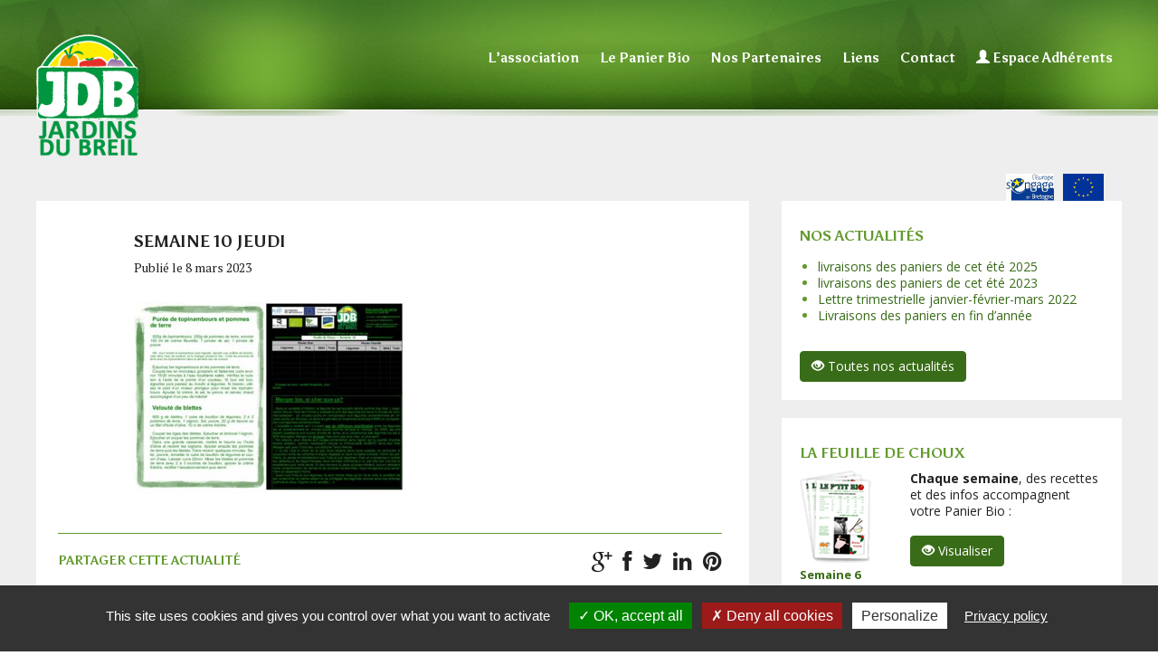

--- FILE ---
content_type: text/html; charset=UTF-8
request_url: https://www.jardinsdubreil.fr/magazine/2023-semaine-10-jeudi/semaine-10-jeudi-7/
body_size: 15016
content:
<!DOCTYPE HTML>
<html lang="fr-FR">
<head>
<title>  semaine 10 jeudi | Jardins du Breil</title>
<meta charset="UTF-8">
<meta name="viewport" content="width=device-width, initial-scale=1">
<link rel="shortcut icon" href="https://www.jardinsdubreil.fr/wp-content/uploads/2017/04/favicon128.png">
<link rel="apple-touch-icon" href="https://www.jardinsdubreil.fr/wp-content/uploads/2017/04/favicon57.png" type="image/png">
<link rel="apple-touch-icon" sizes="72x72" href="https://www.jardinsdubreil.fr/wp-content/uploads/2017/04/favicon72.png" type="image/png">
<link rel="apple-touch-icon" sizes="114x114" href="https://www.jardinsdubreil.fr/wp-content/uploads/2017/04/favicon114.png" type="image/png">
<link rel="apple-touch-icon" sizes="144x144" href="https://www.jardinsdubreil.fr/wp-content/uploads/2017/04/favicon114.png" type="image/png">
<!--[if lt IE 9]>
<script>
	document.createElement('header');
	document.createElement('nav');
	document.createElement('section');
	document.createElement('article');
	document.createElement('aside');
	document.createElement('footer');
	document.createElement('video');
	document.createElement('audio');
</script>
<![endif]-->
<meta name='robots' content='max-image-preview:large' />
<link rel='dns-prefetch' href='//js.stripe.com' />
<link rel='dns-prefetch' href='//fonts.googleapis.com' />
<link rel="alternate" type="application/rss+xml" title="Jardins du Breil &raquo; Flux" href="https://www.jardinsdubreil.fr/feed/" />
<link rel="alternate" type="application/rss+xml" title="Jardins du Breil &raquo; Flux des commentaires" href="https://www.jardinsdubreil.fr/comments/feed/" />
<link rel="alternate" type="application/rss+xml" title="Jardins du Breil &raquo; semaine 10 jeudi Flux des commentaires" href="https://www.jardinsdubreil.fr/magazine/2023-semaine-10-jeudi/semaine-10-jeudi-7/feed/" />
<link rel="alternate" title="oEmbed (JSON)" type="application/json+oembed" href="https://www.jardinsdubreil.fr/wp-json/oembed/1.0/embed?url=https%3A%2F%2Fwww.jardinsdubreil.fr%2Fmagazine%2F2023-semaine-10-jeudi%2Fsemaine-10-jeudi-7%2F" />
<link rel="alternate" title="oEmbed (XML)" type="text/xml+oembed" href="https://www.jardinsdubreil.fr/wp-json/oembed/1.0/embed?url=https%3A%2F%2Fwww.jardinsdubreil.fr%2Fmagazine%2F2023-semaine-10-jeudi%2Fsemaine-10-jeudi-7%2F&#038;format=xml" />
<style id='wp-img-auto-sizes-contain-inline-css' type='text/css'>
img:is([sizes=auto i],[sizes^="auto," i]){contain-intrinsic-size:3000px 1500px}
/*# sourceURL=wp-img-auto-sizes-contain-inline-css */
</style>
<link rel='stylesheet' id='events-css' href='https://www.jardinsdubreil.fr/wp-content/plugins/jdb_evenement/css/jdb_evenement.css?ver=6.9' type='text/css' media='all' />
<link rel='stylesheet' id='validate-engine-css-css' href='https://www.jardinsdubreil.fr/wp-content/plugins/wysija-newsletters/css/validationEngine.jquery.css?ver=2.13' type='text/css' media='all' />
<link rel='stylesheet' id='fbuilder_frontend_css-css' href='https://www.jardinsdubreil.fr/wp-content/plugins/frontend_builder/css/compress/frontend.css?ver=6.9' type='text/css' media='all' />
<link rel='stylesheet' id='bootstrap-css' href='https://www.jardinsdubreil.fr/wp-content/themes/MementoWP_child/bootstrap/css/bootstrap.min.css?ver=3.3.7' type='text/css' media='all' />
<style id='wp-emoji-styles-inline-css' type='text/css'>

	img.wp-smiley, img.emoji {
		display: inline !important;
		border: none !important;
		box-shadow: none !important;
		height: 1em !important;
		width: 1em !important;
		margin: 0 0.07em !important;
		vertical-align: -0.1em !important;
		background: none !important;
		padding: 0 !important;
	}
/*# sourceURL=wp-emoji-styles-inline-css */
</style>
<link rel='stylesheet' id='wp-block-library-css' href='https://www.jardinsdubreil.fr/wp-includes/css/dist/block-library/style.min.css?ver=6.9' type='text/css' media='all' />
<style id='global-styles-inline-css' type='text/css'>
:root{--wp--preset--aspect-ratio--square: 1;--wp--preset--aspect-ratio--4-3: 4/3;--wp--preset--aspect-ratio--3-4: 3/4;--wp--preset--aspect-ratio--3-2: 3/2;--wp--preset--aspect-ratio--2-3: 2/3;--wp--preset--aspect-ratio--16-9: 16/9;--wp--preset--aspect-ratio--9-16: 9/16;--wp--preset--color--black: #000000;--wp--preset--color--cyan-bluish-gray: #abb8c3;--wp--preset--color--white: #ffffff;--wp--preset--color--pale-pink: #f78da7;--wp--preset--color--vivid-red: #cf2e2e;--wp--preset--color--luminous-vivid-orange: #ff6900;--wp--preset--color--luminous-vivid-amber: #fcb900;--wp--preset--color--light-green-cyan: #7bdcb5;--wp--preset--color--vivid-green-cyan: #00d084;--wp--preset--color--pale-cyan-blue: #8ed1fc;--wp--preset--color--vivid-cyan-blue: #0693e3;--wp--preset--color--vivid-purple: #9b51e0;--wp--preset--gradient--vivid-cyan-blue-to-vivid-purple: linear-gradient(135deg,rgb(6,147,227) 0%,rgb(155,81,224) 100%);--wp--preset--gradient--light-green-cyan-to-vivid-green-cyan: linear-gradient(135deg,rgb(122,220,180) 0%,rgb(0,208,130) 100%);--wp--preset--gradient--luminous-vivid-amber-to-luminous-vivid-orange: linear-gradient(135deg,rgb(252,185,0) 0%,rgb(255,105,0) 100%);--wp--preset--gradient--luminous-vivid-orange-to-vivid-red: linear-gradient(135deg,rgb(255,105,0) 0%,rgb(207,46,46) 100%);--wp--preset--gradient--very-light-gray-to-cyan-bluish-gray: linear-gradient(135deg,rgb(238,238,238) 0%,rgb(169,184,195) 100%);--wp--preset--gradient--cool-to-warm-spectrum: linear-gradient(135deg,rgb(74,234,220) 0%,rgb(151,120,209) 20%,rgb(207,42,186) 40%,rgb(238,44,130) 60%,rgb(251,105,98) 80%,rgb(254,248,76) 100%);--wp--preset--gradient--blush-light-purple: linear-gradient(135deg,rgb(255,206,236) 0%,rgb(152,150,240) 100%);--wp--preset--gradient--blush-bordeaux: linear-gradient(135deg,rgb(254,205,165) 0%,rgb(254,45,45) 50%,rgb(107,0,62) 100%);--wp--preset--gradient--luminous-dusk: linear-gradient(135deg,rgb(255,203,112) 0%,rgb(199,81,192) 50%,rgb(65,88,208) 100%);--wp--preset--gradient--pale-ocean: linear-gradient(135deg,rgb(255,245,203) 0%,rgb(182,227,212) 50%,rgb(51,167,181) 100%);--wp--preset--gradient--electric-grass: linear-gradient(135deg,rgb(202,248,128) 0%,rgb(113,206,126) 100%);--wp--preset--gradient--midnight: linear-gradient(135deg,rgb(2,3,129) 0%,rgb(40,116,252) 100%);--wp--preset--font-size--small: 13px;--wp--preset--font-size--medium: 20px;--wp--preset--font-size--large: 36px;--wp--preset--font-size--x-large: 42px;--wp--preset--spacing--20: 0.44rem;--wp--preset--spacing--30: 0.67rem;--wp--preset--spacing--40: 1rem;--wp--preset--spacing--50: 1.5rem;--wp--preset--spacing--60: 2.25rem;--wp--preset--spacing--70: 3.38rem;--wp--preset--spacing--80: 5.06rem;--wp--preset--shadow--natural: 6px 6px 9px rgba(0, 0, 0, 0.2);--wp--preset--shadow--deep: 12px 12px 50px rgba(0, 0, 0, 0.4);--wp--preset--shadow--sharp: 6px 6px 0px rgba(0, 0, 0, 0.2);--wp--preset--shadow--outlined: 6px 6px 0px -3px rgb(255, 255, 255), 6px 6px rgb(0, 0, 0);--wp--preset--shadow--crisp: 6px 6px 0px rgb(0, 0, 0);}:where(.is-layout-flex){gap: 0.5em;}:where(.is-layout-grid){gap: 0.5em;}body .is-layout-flex{display: flex;}.is-layout-flex{flex-wrap: wrap;align-items: center;}.is-layout-flex > :is(*, div){margin: 0;}body .is-layout-grid{display: grid;}.is-layout-grid > :is(*, div){margin: 0;}:where(.wp-block-columns.is-layout-flex){gap: 2em;}:where(.wp-block-columns.is-layout-grid){gap: 2em;}:where(.wp-block-post-template.is-layout-flex){gap: 1.25em;}:where(.wp-block-post-template.is-layout-grid){gap: 1.25em;}.has-black-color{color: var(--wp--preset--color--black) !important;}.has-cyan-bluish-gray-color{color: var(--wp--preset--color--cyan-bluish-gray) !important;}.has-white-color{color: var(--wp--preset--color--white) !important;}.has-pale-pink-color{color: var(--wp--preset--color--pale-pink) !important;}.has-vivid-red-color{color: var(--wp--preset--color--vivid-red) !important;}.has-luminous-vivid-orange-color{color: var(--wp--preset--color--luminous-vivid-orange) !important;}.has-luminous-vivid-amber-color{color: var(--wp--preset--color--luminous-vivid-amber) !important;}.has-light-green-cyan-color{color: var(--wp--preset--color--light-green-cyan) !important;}.has-vivid-green-cyan-color{color: var(--wp--preset--color--vivid-green-cyan) !important;}.has-pale-cyan-blue-color{color: var(--wp--preset--color--pale-cyan-blue) !important;}.has-vivid-cyan-blue-color{color: var(--wp--preset--color--vivid-cyan-blue) !important;}.has-vivid-purple-color{color: var(--wp--preset--color--vivid-purple) !important;}.has-black-background-color{background-color: var(--wp--preset--color--black) !important;}.has-cyan-bluish-gray-background-color{background-color: var(--wp--preset--color--cyan-bluish-gray) !important;}.has-white-background-color{background-color: var(--wp--preset--color--white) !important;}.has-pale-pink-background-color{background-color: var(--wp--preset--color--pale-pink) !important;}.has-vivid-red-background-color{background-color: var(--wp--preset--color--vivid-red) !important;}.has-luminous-vivid-orange-background-color{background-color: var(--wp--preset--color--luminous-vivid-orange) !important;}.has-luminous-vivid-amber-background-color{background-color: var(--wp--preset--color--luminous-vivid-amber) !important;}.has-light-green-cyan-background-color{background-color: var(--wp--preset--color--light-green-cyan) !important;}.has-vivid-green-cyan-background-color{background-color: var(--wp--preset--color--vivid-green-cyan) !important;}.has-pale-cyan-blue-background-color{background-color: var(--wp--preset--color--pale-cyan-blue) !important;}.has-vivid-cyan-blue-background-color{background-color: var(--wp--preset--color--vivid-cyan-blue) !important;}.has-vivid-purple-background-color{background-color: var(--wp--preset--color--vivid-purple) !important;}.has-black-border-color{border-color: var(--wp--preset--color--black) !important;}.has-cyan-bluish-gray-border-color{border-color: var(--wp--preset--color--cyan-bluish-gray) !important;}.has-white-border-color{border-color: var(--wp--preset--color--white) !important;}.has-pale-pink-border-color{border-color: var(--wp--preset--color--pale-pink) !important;}.has-vivid-red-border-color{border-color: var(--wp--preset--color--vivid-red) !important;}.has-luminous-vivid-orange-border-color{border-color: var(--wp--preset--color--luminous-vivid-orange) !important;}.has-luminous-vivid-amber-border-color{border-color: var(--wp--preset--color--luminous-vivid-amber) !important;}.has-light-green-cyan-border-color{border-color: var(--wp--preset--color--light-green-cyan) !important;}.has-vivid-green-cyan-border-color{border-color: var(--wp--preset--color--vivid-green-cyan) !important;}.has-pale-cyan-blue-border-color{border-color: var(--wp--preset--color--pale-cyan-blue) !important;}.has-vivid-cyan-blue-border-color{border-color: var(--wp--preset--color--vivid-cyan-blue) !important;}.has-vivid-purple-border-color{border-color: var(--wp--preset--color--vivid-purple) !important;}.has-vivid-cyan-blue-to-vivid-purple-gradient-background{background: var(--wp--preset--gradient--vivid-cyan-blue-to-vivid-purple) !important;}.has-light-green-cyan-to-vivid-green-cyan-gradient-background{background: var(--wp--preset--gradient--light-green-cyan-to-vivid-green-cyan) !important;}.has-luminous-vivid-amber-to-luminous-vivid-orange-gradient-background{background: var(--wp--preset--gradient--luminous-vivid-amber-to-luminous-vivid-orange) !important;}.has-luminous-vivid-orange-to-vivid-red-gradient-background{background: var(--wp--preset--gradient--luminous-vivid-orange-to-vivid-red) !important;}.has-very-light-gray-to-cyan-bluish-gray-gradient-background{background: var(--wp--preset--gradient--very-light-gray-to-cyan-bluish-gray) !important;}.has-cool-to-warm-spectrum-gradient-background{background: var(--wp--preset--gradient--cool-to-warm-spectrum) !important;}.has-blush-light-purple-gradient-background{background: var(--wp--preset--gradient--blush-light-purple) !important;}.has-blush-bordeaux-gradient-background{background: var(--wp--preset--gradient--blush-bordeaux) !important;}.has-luminous-dusk-gradient-background{background: var(--wp--preset--gradient--luminous-dusk) !important;}.has-pale-ocean-gradient-background{background: var(--wp--preset--gradient--pale-ocean) !important;}.has-electric-grass-gradient-background{background: var(--wp--preset--gradient--electric-grass) !important;}.has-midnight-gradient-background{background: var(--wp--preset--gradient--midnight) !important;}.has-small-font-size{font-size: var(--wp--preset--font-size--small) !important;}.has-medium-font-size{font-size: var(--wp--preset--font-size--medium) !important;}.has-large-font-size{font-size: var(--wp--preset--font-size--large) !important;}.has-x-large-font-size{font-size: var(--wp--preset--font-size--x-large) !important;}
/*# sourceURL=global-styles-inline-css */
</style>

<style id='classic-theme-styles-inline-css' type='text/css'>
/*! This file is auto-generated */
.wp-block-button__link{color:#fff;background-color:#32373c;border-radius:9999px;box-shadow:none;text-decoration:none;padding:calc(.667em + 2px) calc(1.333em + 2px);font-size:1.125em}.wp-block-file__button{background:#32373c;color:#fff;text-decoration:none}
/*# sourceURL=/wp-includes/css/classic-themes.min.css */
</style>
<link rel='stylesheet' id='flexslider-css' href='https://www.jardinsdubreil.fr/wp-content/plugins/bennyweb_slider/css/flexslider.css?ver=1.0.0' type='text/css' media='all' />
<link rel='stylesheet' id='bennyweb_slider-css' href='https://www.jardinsdubreil.fr/wp-content/plugins/bennyweb_slider/css/bennyweb_slider.css?ver=6.9' type='text/css' media='all' />
<link rel='stylesheet' id='contact-form-7-css' href='https://www.jardinsdubreil.fr/wp-content/plugins/contact-form-7/includes/css/styles.css?ver=6.1.4' type='text/css' media='all' />
<link rel='stylesheet' id='events-manager-css' href='https://www.jardinsdubreil.fr/wp-content/plugins/events-manager/includes/css/events-manager.min.css?ver=7.2.3.1' type='text/css' media='all' />
<style id='events-manager-inline-css' type='text/css'>
body .em { --font-family : inherit; --font-weight : inherit; --font-size : 1em; --line-height : inherit; }
/*# sourceURL=events-manager-inline-css */
</style>
<link rel='stylesheet' id='wpecpp-css' href='https://www.jardinsdubreil.fr/wp-content/plugins/wp-ecommerce-paypal/assets/css/wpecpp.css?ver=2.0.4' type='text/css' media='all' />
<link rel='stylesheet' id='mmnt-style-css' href='https://www.jardinsdubreil.fr/wp-content/themes/MementoWP_child/style.css?ver=6.9' type='text/css' media='all' />
<link rel='stylesheet' id='mmnt-br0font-css' href='https://www.jardinsdubreil.fr/wp-content/themes/MementoWP/fonts/br0font/br0font.css?ver=6.9' type='text/css' media='all' />
<link rel='stylesheet' id='mmnt-mmnt-css' href='https://www.jardinsdubreil.fr/wp-content/themes/MementoWP/fonts/darkone/darkone.css?ver=6.9' type='text/css' media='all' />
<link rel='stylesheet' id='mmnt-swipe-css' href='https://www.jardinsdubreil.fr/wp-content/themes/MementoWP/js/swipebox/source/swipebox.css?ver=6.9' type='text/css' media='all' />
<link rel='stylesheet' id='mmnt-font-1-css' href='https://fonts.googleapis.com/css?family=Open+Sans%3A100%2C200%2C300%2C300italic%2C400%2C400italic%2C500%2C500italic%2C600%2C700%2C700italic%2C800&#038;subset=all&#038;ver=6.9' type='text/css' media='all' />
<link rel='stylesheet' id='mmnt-font-2-css' href='https://fonts.googleapis.com/css?family=Asul%3A100%2C200%2C300%2C300italic%2C400%2C400italic%2C500%2C500italic%2C600%2C700%2C700italic%2C800&#038;subset=all&#038;ver=6.9' type='text/css' media='all' />
<link rel='stylesheet' id='mmnt-font-3-css' href='https://fonts.googleapis.com/css?family=PT+Serif%3A100%2C200%2C300%2C300italic%2C400%2C400italic%2C500%2C500italic%2C600%2C700%2C700italic%2C800&#038;subset=all&#038;ver=6.9' type='text/css' media='all' />
<link rel='stylesheet' id='socialbro-css' href='https://www.jardinsdubreil.fr/wp-content/themes/MementoWP/widgets/socialbro/socialbro.css?ver=6.9' type='text/css' media='all' />
<script type="text/javascript" src="https://www.jardinsdubreil.fr/wp-includes/js/jquery/jquery.min.js?ver=3.7.1" id="jquery-core-js"></script>
<script type="text/javascript" src="https://www.jardinsdubreil.fr/wp-includes/js/jquery/jquery-migrate.min.js?ver=3.4.1" id="jquery-migrate-js"></script>
<script type="text/javascript" src="https://www.jardinsdubreil.fr/wp-includes/js/jquery/ui/core.min.js?ver=1.13.3" id="jquery-ui-core-js"></script>
<script type="text/javascript" src="https://www.jardinsdubreil.fr/wp-includes/js/jquery/ui/mouse.min.js?ver=1.13.3" id="jquery-ui-mouse-js"></script>
<script type="text/javascript" src="https://www.jardinsdubreil.fr/wp-includes/js/jquery/ui/sortable.min.js?ver=1.13.3" id="jquery-ui-sortable-js"></script>
<script type="text/javascript" src="https://www.jardinsdubreil.fr/wp-includes/js/jquery/ui/draggable.min.js?ver=1.13.3" id="jquery-ui-draggable-js"></script>
<script type="text/javascript" src="https://www.jardinsdubreil.fr/wp-includes/js/jquery/ui/datepicker.min.js?ver=1.13.3" id="jquery-ui-datepicker-js"></script>
<script type="text/javascript" id="jquery-ui-datepicker-js-after">
/* <![CDATA[ */
jQuery(function(jQuery){jQuery.datepicker.setDefaults({"closeText":"Fermer","currentText":"Aujourd\u2019hui","monthNames":["janvier","f\u00e9vrier","mars","avril","mai","juin","juillet","ao\u00fbt","septembre","octobre","novembre","d\u00e9cembre"],"monthNamesShort":["Jan","F\u00e9v","Mar","Avr","Mai","Juin","Juil","Ao\u00fbt","Sep","Oct","Nov","D\u00e9c"],"nextText":"Suivant","prevText":"Pr\u00e9c\u00e9dent","dayNames":["dimanche","lundi","mardi","mercredi","jeudi","vendredi","samedi"],"dayNamesShort":["dim","lun","mar","mer","jeu","ven","sam"],"dayNamesMin":["D","L","M","M","J","V","S"],"dateFormat":"d MM yy","firstDay":1,"isRTL":false});});
//# sourceURL=jquery-ui-datepicker-js-after
/* ]]> */
</script>
<script type="text/javascript" src="https://www.jardinsdubreil.fr/wp-content/plugins/bennyweb_slider/js/jquery.easing.js?ver=1.0.0" id="jquery.easing-js"></script>
<script type="text/javascript" src="https://www.jardinsdubreil.fr/wp-content/plugins/bennyweb_slider/js/jquery.flexslider.js?ver=1.0.0" id="jquery.flexslider-js"></script>
<script type="text/javascript" src="https://www.jardinsdubreil.fr/wp-content/plugins/bennyweb_slider/js/jquery.mousewheel.js?ver=1.0.0" id="jquery.mousewheel-js"></script>
<script type="text/javascript" src="https://www.jardinsdubreil.fr/wp-content/plugins/bennyweb_slider/js/modernizr.js?ver=1.0.0" id="modernizr-js"></script>
<script type="text/javascript" src="https://www.jardinsdubreil.fr/wp-content/plugins/bennyweb_slider/js/bennyweb_slider.js?ver=20260203020302" id="bennyweb_slider-js"></script>
<script type="text/javascript" src="https://www.jardinsdubreil.fr/wp-includes/js/jquery/ui/resizable.min.js?ver=1.13.3" id="jquery-ui-resizable-js"></script>
<script type="text/javascript" src="https://www.jardinsdubreil.fr/wp-includes/js/jquery/ui/controlgroup.min.js?ver=1.13.3" id="jquery-ui-controlgroup-js"></script>
<script type="text/javascript" src="https://www.jardinsdubreil.fr/wp-includes/js/jquery/ui/checkboxradio.min.js?ver=1.13.3" id="jquery-ui-checkboxradio-js"></script>
<script type="text/javascript" src="https://www.jardinsdubreil.fr/wp-includes/js/jquery/ui/button.min.js?ver=1.13.3" id="jquery-ui-button-js"></script>
<script type="text/javascript" src="https://www.jardinsdubreil.fr/wp-includes/js/jquery/ui/dialog.min.js?ver=1.13.3" id="jquery-ui-dialog-js"></script>
<script type="text/javascript" id="events-manager-js-extra">
/* <![CDATA[ */
var EM = {"ajaxurl":"https://www.jardinsdubreil.fr/wp-admin/admin-ajax.php","locationajaxurl":"https://www.jardinsdubreil.fr/wp-admin/admin-ajax.php?action=locations_search","firstDay":"1","locale":"fr","dateFormat":"yy-mm-dd","ui_css":"https://www.jardinsdubreil.fr/wp-content/plugins/events-manager/includes/css/jquery-ui/build.min.css","show24hours":"1","is_ssl":"1","autocomplete_limit":"10","calendar":{"breakpoints":{"small":560,"medium":908,"large":false},"month_format":"M Y"},"phone":"","datepicker":{"format":"d/m/Y","locale":"fr"},"search":{"breakpoints":{"small":650,"medium":850,"full":false}},"url":"https://www.jardinsdubreil.fr/wp-content/plugins/events-manager","assets":{"input.em-uploader":{"js":{"em-uploader":{"url":"https://www.jardinsdubreil.fr/wp-content/plugins/events-manager/includes/js/em-uploader.js?v=7.2.3.1","event":"em_uploader_ready"}}},".em-event-editor":{"js":{"event-editor":{"url":"https://www.jardinsdubreil.fr/wp-content/plugins/events-manager/includes/js/events-manager-event-editor.js?v=7.2.3.1","event":"em_event_editor_ready"}},"css":{"event-editor":"https://www.jardinsdubreil.fr/wp-content/plugins/events-manager/includes/css/events-manager-event-editor.min.css?v=7.2.3.1"}},".em-recurrence-sets, .em-timezone":{"js":{"luxon":{"url":"luxon/luxon.js?v=7.2.3.1","event":"em_luxon_ready"}}},".em-booking-form, #em-booking-form, .em-booking-recurring, .em-event-booking-form":{"js":{"em-bookings":{"url":"https://www.jardinsdubreil.fr/wp-content/plugins/events-manager/includes/js/bookingsform.js?v=7.2.3.1","event":"em_booking_form_js_loaded"}}},"#em-opt-archetypes":{"js":{"archetypes":"https://www.jardinsdubreil.fr/wp-content/plugins/events-manager/includes/js/admin-archetype-editor.js?v=7.2.3.1","archetypes_ms":"https://www.jardinsdubreil.fr/wp-content/plugins/events-manager/includes/js/admin-archetypes.js?v=7.2.3.1","qs":"qs/qs.js?v=7.2.3.1"}}},"cached":"","bookingInProgress":"Veuillez patienter pendant que la r\u00e9servation est soumise.","tickets_save":"Enregistrer le billet","bookingajaxurl":"https://www.jardinsdubreil.fr/wp-admin/admin-ajax.php","bookings_export_save":"Exporter les r\u00e9servations","bookings_settings_save":"Enregistrer","booking_delete":"Confirmez-vous vouloir le supprimer\u00a0?","booking_offset":"30","bookings":{"submit_button":{"text":{"default":"Envoyer votre demande de r ","free":"Envoyer votre demande de r ","payment":"Envoyer votre demande de r ","processing":"Processing ..."}},"update_listener":""},"bb_full":"Complet","bb_book":"R ","bb_booking":"R ","bb_booked":"R ","bb_error":"R ","bb_cancel":"Annuler","bb_canceling":"Annulation...","bb_cancelled":"Annul ","bb_cancel_error":"Annulation erreur. R ","txt_search":"Recherche","txt_searching":"Recherche en cours\u2026","txt_loading":"Chargement en cours\u2026"};
//# sourceURL=events-manager-js-extra
/* ]]> */
</script>
<script type="text/javascript" src="https://www.jardinsdubreil.fr/wp-content/plugins/events-manager/includes/js/events-manager.js?ver=7.2.3.1" id="events-manager-js"></script>
<script type="text/javascript" src="https://www.jardinsdubreil.fr/wp-content/plugins/events-manager/includes/external/flatpickr/l10n/fr.js?ver=7.2.3.1" id="em-flatpickr-localization-js"></script>
<link rel="https://api.w.org/" href="https://www.jardinsdubreil.fr/wp-json/" /><link rel="alternate" title="JSON" type="application/json" href="https://www.jardinsdubreil.fr/wp-json/wp/v2/media/182187" /><link rel="EditURI" type="application/rsd+xml" title="RSD" href="https://www.jardinsdubreil.fr/xmlrpc.php?rsd" />
<meta name="generator" content="WordPress 6.9" />
<link rel="canonical" href="https://www.jardinsdubreil.fr/magazine/2023-semaine-10-jeudi/semaine-10-jeudi-7/" />
<link rel='shortlink' href='https://www.jardinsdubreil.fr/?p=182187' />
        <script src="https://www.jardinsdubreil.fr/wp-content/plugins/bennyweb_cookie/js/tarteaucitron.js-master/tarteaucitron.js"></script>
		<link rel="stylesheet" href="https://www.jardinsdubreil.fr/wp-content/plugins/bennyweb_cookie/css/bennyweb_cookie.css">
        <script type="text/javascript">
       
       // tarteaucitron
        tarteaucitron.init({
          "privacyUrl": "https://www.jardinsdubreil.fr/politique-de-cookies/",

          "hashtag": "#tarteaucitron", /* Open the panel with this hashtag */
          "cookieName": "tarteaucitron", /* Cookie name */

          "orientation": "bottom", /* Banner position (top - bottom) */

          "showAlertSmall": false, /* Show the small banner on bottom right */
          "cookieslist": false, /* Show the cookie list */

          "closePopup": false, /* Show a close X on the banner */

          "showIcon": false, /* Show cookie icon to manage cookies */
          "iconPosition": "BottomRight", /* BottomRight, BottomLeft, TopRight and TopLeft */

          "adblocker": false, /* Show a Warning if an adblocker is detected */

          "DenyAllCta" : true, /* Show the deny all button */
          "AcceptAllCta" : true, /* Show the accept all button when highPrivacy on */
          "highPrivacy": true, /* HIGHLY RECOMMANDED Disable auto consent */

          "handleBrowserDNTRequest": false, /* If Do Not Track == 1, disallow all */

          "removeCredit": true, /* Remove credit link */
          "moreInfoLink": true, /* Show more info link */

          "useExternalCss": false, /* If false, the tarteaucitron.css file will be loaded */
          "useExternalJs": false, /* If false, the tarteaucitron.js file will be loaded */

          //"cookieDomain": ".my-multisite-domaine.fr", /* Shared cookie for multisite */

          "readmoreLink": "Politique de cookies", /* Change the default readmore link */

          "mandatory": true, /* Show a message about mandatory cookies */
        });

        
        
                // analytics
        tarteaucitron.user.analyticsUa = 'UA-158768406-1';
        tarteaucitron.user.analyticsMore = function () { };
        (tarteaucitron.job = tarteaucitron.job || []).push('analytics');
        		
				
				// facebook
        (tarteaucitron.job = tarteaucitron.job || []).push('facebooklikebox');
				
				
        				
		
        </script>
        
<style>	
</style>
<style>
#fbuilder_content_wrapper .fbuilder_row > div:last-child, .anivia_row > div:last-child,  #fbuilder_wrapper.fbuilder_wrapper_one-fourth-right-sidebar, #fbuilder_wrapper.fbuilder_wrapper_one-fourth-left-sidebar, #fbuilder_wrapper.fbuilder_wrapper_one-third-right-sidebar, #fbuilder_wrapper.fbuilder_wrapper_one-third-left-sidebar {
	margin: 0px -18px;
}

.fbuilder_column.fbuilder_column-1-1, .fbuilder_column.fbuilder_column-1-2, .fbuilder_column.fbuilder_column-1-3, .fbuilder_column.fbuilder_column-2-3, .fbuilder_sidebar.fbuilder_one-fourth-right-sidebar, .fbuilder_sidebar.fbuilder_one-fourth-left-sidebar, .fbuilder_sidebar.fbuilder_one-third-right-sidebar, .fbuilder_sidebar.fbuilder_one-third-left-sidebar, .fbuilder_column.fbuilder_column-1-4, .fbuilder_column.fbuilder_column-3-4, .fbuilder_column.fbuilder_column-1-5, .fbuilder_column.fbuilder_column-2-5, .fbuilder_column.fbuilder_column-3-5, .fbuilder_column.fbuilder_column-4-5, .fbuilder_wrapper_one-fourth-left-sidebar #fbuilder_content_wrapper, .fbuilder_wrapper_one-third-left-sidebar #fbuilder_content_wrapper, .fbuilder_wrapper_one-fourth-right-sidebar #fbuilder_content_wrapper, .fbuilder_wrapper_one-third-right-sidebar #fbuilder_content_wrapper{
	border-right:18px solid transparent;
	border-left:18px solid transparent;
}



@media screen and (max-width: 1200px) {

	#fbuilder_content_wrapper .fbuilder_row > div:last-child, .anivia_row > div:last-child,  #fbuilder_wrapper.fbuilder_wrapper_one-fourth-right-sidebar, #fbuilder_wrapper.fbuilder_wrapper_one-fourth-left-sidebar, #fbuilder_wrapper.fbuilder_wrapper_one-third-right-sidebar, #fbuilder_wrapper.fbuilder_wrapper_one-third-left-sidebar {
		margin: 0px -9px;
	}
	.fbuilder_column.fbuilder_column-1-1, .fbuilder_column.fbuilder_column-1-2, .fbuilder_column.fbuilder_column-1-3, .fbuilder_column.fbuilder_column-2-3, .fbuilder_sidebar.fbuilder_one-fourth-right-sidebar, .fbuilder_sidebar.fbuilder_one-fourth-left-sidebar, .fbuilder_sidebar.fbuilder_one-third-right-sidebar, .fbuilder_sidebar.fbuilder_one-third-left-sidebar, .fbuilder_column.fbuilder_column-1-4, .fbuilder_column.fbuilder_column-3-4, .fbuilder_column.fbuilder_column-1-5, .fbuilder_column.fbuilder_column-2-5, .fbuilder_column.fbuilder_column-3-5, .fbuilder_column.fbuilder_column-4-5, .fbuilder_wrapper_one-fourth-left-sidebar #fbuilder_content_wrapper, .fbuilder_wrapper_one-third-left-sidebar #fbuilder_content_wrapper, .fbuilder_wrapper_one-fourth-right-sidebar #fbuilder_content_wrapper, .fbuilder_wrapper_one-third-right-sidebar #fbuilder_content_wrapper{
		border-right:9px solid transparent;
		border-left:9px solid transparent;
	}
}
@media screen and (max-width: 768px) {
	#fbuilder_content_wrapper .fbuilder_row > div:last-child, .anivia_row > div:last-child,  #fbuilder_wrapper.fbuilder_wrapper_one-fourth-right-sidebar, #fbuilder_wrapper.fbuilder_wrapper_one-fourth-left-sidebar, #fbuilder_wrapper.fbuilder_wrapper_one-third-right-sidebar, #fbuilder_wrapper.fbuilder_wrapper_one-third-left-sidebar {
		margin: 0px -6px;
	}

	.fbuilder_column.fbuilder_column-1-1, .fbuilder_column.fbuilder_column-1-2, .fbuilder_column.fbuilder_column-1-3, .fbuilder_column.fbuilder_column-2-3, .fbuilder_sidebar.fbuilder_one-fourth-right-sidebar, .fbuilder_sidebar.fbuilder_one-fourth-left-sidebar, .fbuilder_sidebar.fbuilder_one-third-right-sidebar, .fbuilder_sidebar.fbuilder_one-third-left-sidebar, .fbuilder_column.fbuilder_column-1-4, .fbuilder_column.fbuilder_column-3-4, .fbuilder_column.fbuilder_column-1-5, .fbuilder_column.fbuilder_column-2-5, .fbuilder_column.fbuilder_column-3-5, .fbuilder_column.fbuilder_column-4-5, .fbuilder_wrapper_one-fourth-left-sidebar #fbuilder_content_wrapper, .fbuilder_wrapper_one-third-left-sidebar #fbuilder_content_wrapper, .fbuilder_wrapper_one-fourth-right-sidebar #fbuilder_content_wrapper, .fbuilder_wrapper_one-third-right-sidebar #fbuilder_content_wrapper{
		border-right:6px solid transparent;
		border-left:6px solid transparent;
	}
}
@media screen and (max-width: 640px) {
	.fbuilder_column.fbuilder_column-1-1, .fbuilder_column.fbuilder_column-1-2, .fbuilder_column.fbuilder_column-1-3, .fbuilder_column.fbuilder_column-2-3, .fbuilder_sidebar.fbuilder_one-fourth-right-sidebar, .fbuilder_sidebar.fbuilder_one-fourth-left-sidebar, .fbuilder_sidebar.fbuilder_one-third-right-sidebar, .fbuilder_sidebar.fbuilder_one-third-left-sidebar, .fbuilder_column.fbuilder_column-1-4, .fbuilder_column.fbuilder_column-3-4, .fbuilder_column.fbuilder_column-1-5, .fbuilder_column.fbuilder_column-2-5, .fbuilder_column.fbuilder_column-3-5, .fbuilder_column.fbuilder_column-4-5, .fbuilder_wrapper_one-fourth-left-sidebar #fbuilder_content_wrapper, .fbuilder_wrapper_one-third-left-sidebar #fbuilder_content_wrapper, .fbuilder_wrapper_one-fourth-right-sidebar #fbuilder_content_wrapper, .fbuilder_wrapper_one-third-right-sidebar #fbuilder_content_wrapper{
		width:100%;
		border-width:0;
	}
	.frb_pricing_column_label {
		display:none;
	}
	.frb_pricing_container_1col table {
		width:100% !important;
	}
	.frb_pricing_container_2col table{
		width:200% !important;
	}
	.frb_pricing_container_3col table{
		width:300% !important;
	}
	.frb_pricing_container_4col table{
		width:400% !important;
	}
	.frb_pricing_container_5col table{
		width:500% !important;
	}
	.frb_pricing_table td {
		border-right:0 !important;
	}
	#fbuilder_content_wrapper .fbuilder_row > div:last-child, .anivia_row > div:last-child,  .fbuilder_wrapper_one-third-left-sidebar .fbuilder_row, .fbuilder_wrapper_one-third-right-sidebar .fbuilder_row, .fbuilder_wrapper_one-fourth-left-sidebar .fbuilder_row, .fbuilder_wrapper_one-fourth-right-sidebar .fbuilder_row, .fbuilder_row_controls  {
		margin: 0px;
	}
	.frb_pricing_controls,
	.frb_pricing_section_responsive,
	.frb_pricing_label_responsive {
		display:block;
	}


}



</style>
<style type='text/css'>
.mmnt_container, body.mmnt_boxed #mmnt_wrapper, .social_header, .header_wrapper nav li.menu-item.has_sidebar ul.navmenu_fullwidth li.sidebar_holder, .mmnt_maxwidth, .header_wrapper .menu_wrapper, .mmnt_top {max-width:1200px;width:100%;}</style>
<style id='mmnt_styles' type='text/css'>

	body {color:#222222;}
	.active.mmnt_div_main_bg {background:#396c18 !important;}body.div-nobgvideo #mmnt_wrapper{background:#ffffff;}.mmnt_div_main_bg{background:#396c18}.blog_content h3 a:hover,.menu_wrapper a:hover,.menu_wrapper>ul>li>a:hover,a,a:hover,.mmnt_empty_cart a{color:#396c18}.mmnt_div_breadcrumbs{background:#ffffff}.hover_transparent.not-transparent h4,.menu_wrapper>ul>li>a,.tabs-nav .text_color_default,.mmnt_border{border-color:#396c18!important}#mmnt_sticky,.mmnt_background{background:#ffffff}.mmnt_background_dark{background:#222222}.mmnt_dark_border,.header_holder{border-color:#222222!important}.mmnt_div_responsive #mmnt_div_header_menu,.mmnt_div_responsive #mmnt_div_header_menu>ul>li,.mmnt_pale_border,.posts_meta>div,.single .singlepost-navigation div a{border-color:#888888!important}.mmnt_div_responsive_icons a{border-color:#396c18;color:#396c18}.mmnt_div_responsive_icons a:hover{border-color:#396c18;color:#396c18}.background-color-main{background:#222222}.mmnt_div_clac{background:#ffffff;background:rgba(255,255,255,.87)}.mmnt_div_ctext,.text{color:#444444}.mmnt_div_dtext,h1,h2,h3,h4,h5,h6{color:#222222}h1 a:hover,h2 a:hover,h3 a:hover,h4 a:hover,h5 a:hover,h6 a:hover{color:#396c18}.inline-arrow-left.not-active a,.inline-arrow-right.not-active a{color:#888888 !important;}.a-inherit li>a:hover{color:#396c18}.progers-bars-wrapper .progress-full{background:#888888;color:#ffffff}.progers-bars-wrapper .progress-done{background:#396c18}.progers-bars-wrapper span.tag-place{background-color:#222222}.progers-bars-wrapper .progress-tag span.tag-place:after{border-top-color:#222222}.mmnt_search,.element-language-bar ul{color:#222222;background:#ffffff;border-color:#888888}.mmnt_search form button{background:#396c18;color:#ffffff}.mmnt_search:after{border-bottom-color:#ffffff}.element-woo-cart.hovered a.cart-contents:after{border-top-color:#ffffff}nav.social_bar{background:#ffffff}.mmnt_slider_content .mmnt_slider_meta{background:#ffffff}.tweets-list li,.widget-mmnt-cat li{border-color:#888888!important}.mmnt_hover_over .portslider_meta a,.mmnt_hover_over .portslider_meta{color:#ffffff;}.mmnt_hover_over .portslider_meta a:hover {color:#396c18;}
	.mmnt_theme_color {
		color:#396c18 !important;
	}
	.mmnt_tc_border {
		border-color:#396c18 !important;
	}
	.mmnt_tc_border > select {
		color:#222222;
	}
	.widget select {
		border-color:#222222;
		background-color:#ffffff;
	}
	.mmnt_footer_container {
		background-color:#222222;
	}
	.mmnt_icon {
		color:#ffffff;
		background-color:#222222;
	}
	.mmnt_blog .post.fbuilder_column {
		border-color:#888888;
	}
	.widget_archive li,.widget_categories li,.widget_meta li,.widget_nav_menu li,.widget_pages li,.widget_recent_comments li,.widget_recent_entries li {
		border-color:#ffffff;
		border-color:rgba(17,17,17,0.33);
	}
	.single-tags-list a, .tagcloud a, .widget_categories li a, .widget_product_categories li a, .widget a {
		border-color:#222222 !important;
		color:#222222;
	}
	.single-tags-list a:hover, .tagcloud a:hover, .widget_categories li a:hover, .widget_product_categories li a:hover {
		background-color:#222222;
		color:#ffffff;
	}
	.mmnt_post_author {
		border-color:#888888;
	}
	input,select,textarea,button{color:#222222;border-color:#222222 !important;}
	input:focus,textarea:focus,button:focus{color:#222222!important;border-color:#396c18 !important;}
	textarea {color:#888888;color:rgba(136,136,136,0.5)}
	::-webkit-input-placeholder{color:#888888!important}
	:-moz-placeholder{color:#888888!important}
	::-moz-placeholder{color:#888888!important}
	:-ms-input-placeholder{color:#888888!important}

	#respond input#submit,input[type=submit]{border-color:#222222; color:#222222;background-color:transparent;}
	#respond input#submit:hover{background-color:#396c18!important;color:#fff!important;}

	.mmnt_comment_bubble {
		background-color:#eeeeee;
	}
	.mmnt_comment_bubble:before {
		border-right-color:#eeeeee;
	}
	#comments, #comments h6.comments_title  {
		border-color:#888888;
	}
	.contact_form.comment_form .input_wrapper_select>div{border-color:#222222}
	h1 span, h2 span, h3 span, h4 span, h5 span, h6 span {
		color:#396c18;
	}

	.mmnt_nav_element a:hover, button.mmnt_submit_button:hover {
		color:#396c18;
	}
	.mmnt_search input::-webkit-input-placeholder{color:#222222!important}.mmnt_search input:-moz-placeholder{color:#222222!important}.mmnt_search input::-moz-placeholder{color:#222222!important}.mmnt_search input:-ms-input-placeholder{color:#222222!important}

	.mmnt_hover_color:hover,.team_member_module .hover_element .socials li a:hover {
		background-color:#396c18 !important;
	}
.mmnt_image_hover a.mmnt_image_hover_button:hover, a.kklike-box:hover{background-color:#396c18;}
	.inline-block.not-active {
		color:#888888 !important;
	}

	.mmnt_footer_container {color:#ffffff;}
	.header_wrapper, .header_wrapper.sticky-header{background:#222222;}
	.header_wrapper .menu_wrapper {color:#ffffff;}
	#mmnt_div_header_menu, .mmnt_footer_bottom {border-color:rgba(255,255,255,0.33);}
	.mmnt_area .mmnt_adesc {
		color:#888888;
	}
	.mmnt_div_top_nav_cat li a {
		border-color:#222222 !important;
	}
	.mmnt_div_top_nav_cat li.mmnt_div_ajax_port_selected a {
		background-color:#222222;
		color:#ffffff;
	}
	.mmnt_div_top_nav_cat li a:hover {
		background-color:#396c18 !important;
		border-color:#396c18 !important;
	}
	a.mmnt_prtvm:hover {
		background-color:#396c18 !important;
	}
	body.archive #mmnt_wrapper, body.single #mmnt_wrapper, body.search #mmnt_wrapper , body.blog #mmnt_wrapper {
		background-color:#eeeeee;
	}
	body.archive .post.fbuilder_column, body.single #mmnt_wrapper .mmnt_post, body.single .mmnt_div_featarea.mmnt_div_feat_quote, body.search .post.fbuilder_column, body.blog .post.fbuilder_column {
		background-color:#ffffff;
	}
	.mmnt_hover_over, .mmnt_image_hover {
		background-color:#222222;
	}
	li.product:hover .div_flip_wrapper_z {
		background-color:#222222;
	}
	.mmnt_pagination_wrapper li a {
		border-color:#222222;
		color:#222222;
	}
	.mmnt_pagination_wrapper li a:hover, .comment_form input[type="submit"]:hover, #respond input[type="submit"]:hover {
		background-color:#396c18;
	}
	.mmnt_pagination_wrapper li.mmnt_opaque {
		border-color:#888888;
	}
	a.mmnt_cartcont span.mmnt_cartico {
		background-color:#ffffff;
		color:#222222;
	}
	a.mmnt_cartcont:hover span.mmnt_cartico {
		background-color:#396c18;
	}

	.element-network-icons > a:hover {
		background-color:#396c18;
	}
	.mmnt_shopping_cart, .menu_wrapper ul.sub-menu {
		border-top-color:#396c18 !important;
	}
	.menu_wrapper ul.sub-menu, .mmnt_shopping_cart {background-color:#ffffff;background-color:rgba(255,255,255,0.9);color:#222222;}
	.page-template-template-onepage-php.mmnt_div_responsive .header_wrapper {
		background-color:#222222 !important;
	}

	@keyframes mmntcone{0%{background-color:#396c18}16.67%{}100%{}}
	@-webkit-keyframes mmntcone{0%{background-color:#396c18}16.67%{}100%{}}
	@keyframes mmntctwo{0%{}33.33%{}50% {background-color:#396c18}66.67%{}100%{}}
	@-webkit-keyframes mmntctwo{0%{}33.33%{}50% {background-color:#396c18}66.67%{}100%{}}
	@keyframes mmntcthree{0%{}83.33%{}100%{background-color:#396c18}}
	@-webkit-keyframes mmntcthree{0%{}83.33% {}100%{background-color:#396c18}}
	
	.mmnt_div_featarea.mmnt_div_feat_video, .mmnt_div_featarea.mmnt_div_feat_gallery {
		padding-bottom:62.5%;
	}</style>
<style id='mmnt_font_styles' type='text/css'>

	body,li.sidebar_holder{font-family:"Open Sans",serif;}
	#mmnt_div_header_menu,#form-wrap >p:first-child,#sendpress_signup #thanks,.bbp-footer,.bbp-forum-title,.bbp-header,.bbp-pagination-count,.bbp-topic-permalink,.mmnt_header_font,.footer_header .footer_counter,.menu-trigger-icon,.news_feed_tabs .tabsnav a,.shop_table.cart thead,.widget>ul>li,.woocommerce .summary .price,.woocommerce-tabs ul.tabs>li>a,.yop-poll-question,aside .product_list_widget a,aside.widget_display_stats,h1,h2,h3,h4,h5,h6,span.product_hover_text, .frb_scrl_count_digit_wrap, .frb_percentage_chart, p.logged-in-as, p.comment-notes, .widget.widget_recent_comments li a, a.mmnt_prtvm {font-family:"Asul",serif !important}
	.mmnt_area .mmnt_adesc, .mmnt_sfont, .woocommerce-ordering select, .woocommerce .price .amount, .widget.widget_recent_comments li, .tweets-list .mmnt_twdate, #respond p.logged-in-as, .widget span.amount, .widget_recent_comments li a.url {font-family:"PT Serif", serif !important;}
	</style>
		<style type="text/css" id="wp-custom-css">
			/*
.modal{
	position: absolute;
}
*/
.mmnt_footer_container{
	overflow-x: hidden;
}

.home-adherents p{
	margin-bottom: 0;
}		</style>
		    <meta http-equiv="Content-Security-Policy" content="upgrade-insecure-requests"> 
</head>
<body class="attachment wp-singular attachment-template-default single single-attachment postid-182187 attachmentid-182187 attachment-pdf wp-theme-MementoWP wp-child-theme-MementoWP_child mmnt-layout mmnt_wide mmnt_light div-nobgvideo" >
<div id="mmnt_wrapper">

	
	<div class="header_wrapper layout-small-right mmnt_div_logo_biggest">
		<div class="header_holder">
							<a href="https://www.jardinsdubreil.fr" class="logo">
				<img class="block mmnt_div_mainlogoimg" src="/wp-content/uploads/2017/04/favicon114.png" alt="Jardins du Breil" />
				</a>
						<div class="mmnt_div_responsive_icons">
				<a id="mmnt_div_rtrigger" href="#"><i class="br0 br0-bar"></i></a>
			</div>
		</div>
		<nav id="mmnt_div_header_menu" class="menu_wrapper relative a-inherit">
							<a href="https://www.jardinsdubreil.fr" class="logo_sticky" title="Rennes Beauregard (35)">
				<img class="block mmnt_div_mainlogoimg" src="https://www.jardinsdubreil.fr/wp-content/uploads/2017/04/logo.png"  alt="Jardins du Breil" />
				</a>
							<a href="https://www.jardinsdubreil.fr" class="logo_sticky">
				<img class="block mmnt_div_sticky_logoimg" src="https://www.jardinsdubreil.fr/wp-content/uploads/2017/04/favicon114.png" alt="Jardins du Breil" />
				</a>
						<ul id="mmnt_menu" class="mmnt_menu"><li id="menu-item-137" class="menu-item menu-item-type-post_type menu-item-object-page menu-item-has-children menu-item-137"><a href="https://www.jardinsdubreil.fr/lassociation/">L&rsquo;association</a>
<ul class="sub-menu">
	<li id="menu-item-138" class="menu-item menu-item-type-post_type menu-item-object-page menu-item-138"><a href="https://www.jardinsdubreil.fr/lassociation/espace-emploi/">Espace Emploi</a></li>
	<li id="menu-item-139" class="menu-item menu-item-type-post_type menu-item-object-page menu-item-139"><a href="https://www.jardinsdubreil.fr/lassociation/les-jardins/">Les Jardins</a></li>
	<li id="menu-item-140" class="menu-item menu-item-type-post_type menu-item-object-page menu-item-140"><a href="https://www.jardinsdubreil.fr/lassociation/lorganigramme/">L&rsquo;organigramme</a></li>
</ul>
</li>
<li id="menu-item-141" class="menu-item menu-item-type-post_type menu-item-object-page menu-item-has-children menu-item-141"><a href="https://www.jardinsdubreil.fr/le-panier-bio/">Le Panier Bio</a>
<ul class="sub-menu">
	<li id="menu-item-142" class="menu-item menu-item-type-post_type menu-item-object-page menu-item-142"><a href="https://www.jardinsdubreil.fr/le-panier-bio/legumes-bio-semaine/">Des légumes bio chaque semaine</a></li>
	<li id="menu-item-87113" class="menu-item menu-item-type-post_type menu-item-object-page menu-item-87113"><a href="https://www.jardinsdubreil.fr/inscription/">Inscription</a></li>
	<li id="menu-item-144" class="menu-item menu-item-type-post_type menu-item-object-page menu-item-144"><a href="https://www.jardinsdubreil.fr/le-panier-bio/vos-questions/">Vos questions</a></li>
	<li id="menu-item-145" class="menu-item menu-item-type-post_type menu-item-object-page menu-item-145"><a href="https://www.jardinsdubreil.fr/le-panier-bio/points-de-depot/">Les points de dépôt</a></li>
	<li id="menu-item-146" class="menu-item menu-item-type-post_type menu-item-object-page menu-item-146"><a href="https://www.jardinsdubreil.fr/le-panier-bio/le-bio-pourquoi-comment/">Le bio : pourquoi, comment ?</a></li>
</ul>
</li>
<li id="menu-item-148" class="menu-item menu-item-type-post_type menu-item-object-page menu-item-148"><a href="https://www.jardinsdubreil.fr/nos-partenaires/">Nos Partenaires</a></li>
<li id="menu-item-147" class="menu-item menu-item-type-post_type menu-item-object-page menu-item-147"><a href="https://www.jardinsdubreil.fr/liens/">Liens</a></li>
<li id="menu-item-149" class="menu-item menu-item-type-post_type menu-item-object-page menu-item-149"><a href="https://www.jardinsdubreil.fr/contact/">Contact</a></li>
<li id="menu-item-66038" class="menu-item menu-item-type-custom menu-item-object-custom menu-item-66038"><a href="/espace-adherents/"><span class="glyphicon glyphicon-user"></span> Espace Adhérents</a></li>
</ul>			<div class="mmnt_search">
				<form action="https://www.jardinsdubreil.fr/" method="get">
						<input name="s" type="text" placeholder="Search the website"/>
						<button type="submit"><i class="br0 br0-search"></i></button>
						<div class="clearfix"></div>
				</form>
			</div>
					</nav>
	</div>

		<div id="mmnt_content" class="mmnt_container">
                <div id="drapeau2" class="drapeau"></div><div id="drapeau1" class="drapeau"></div>
		<div class="mmnt_blog anivia_row fbuilder_row">
		<div>
						<div id="content" class="post-182187 attachment type-attachment status-inherit hentry fbuilder_column fbuilder_column-2-3 mmnt_hidden_flow">
				
				<div class="mmnt_post">
															<h1 class="mmnt_blog_title uppercase margin-bottom6 a-inherit"><a href="https://www.jardinsdubreil.fr/magazine/2023-semaine-10-jeudi/semaine-10-jeudi-7/" rel="bookmark">semaine 10 jeudi</a></h1>
										<div class="mmnt_posts_meta mmnt_sfont margin-bottom24"><div class="div_category_meta inline-block">Publié le 8 mars 2023</div></div>					<div id="mmnt_div_pure_single">
					<div class="mmnt_div_featarea mmnt_div_feat_image "></div>					<p class="attachment"><a href='https://www.jardinsdubreil.fr/wp-content/uploads/2023/03/semaine-10-jeudi.pdf'><img fetchpriority="high" decoding="async" width="300" height="212" src="https://www.jardinsdubreil.fr/wp-content/uploads/2023/03/semaine-10-jeudi-pdf-300x212.jpg" class="attachment-medium size-medium" alt="" /></a></p>
					<div class="clearfix"></div>
					</div>
																				<div class="mmnt_single_bm">
															<div class="mmnt_pcbw mmnt_pale_border" style="border-color: #629a2d !important;">
						<h6 class="mmnt_share_single uppercase">Partager cette actualité</h6>
						<nav class="social_bar a-inherit">
							<ul class="list_style">
																								<li class="float_left"><a class="blog_socials mmnt_facebook text-color-pale" href="https://plus.google.com/share?url=https://www.jardinsdubreil.fr/magazine/2023-semaine-10-jeudi/semaine-10-jeudi-7/" data-href="https://www.jardinsdubreil.fr/magazine/2023-semaine-10-jeudi/semaine-10-jeudi-7/" data-send="false" data-layout="button_count" data-width="60" data-show-faces="false" target="_blank"><i class="fa fa-google-plus"></i></a></li>
								<li class="float_left"><a class="blog_socials mmnt_google text-color-pale" href="http://www.facebook.com/sharer.php?u=https://www.jardinsdubreil.fr/magazine/2023-semaine-10-jeudi/semaine-10-jeudi-7/&amp;t=semaine%2010%20jeudi" data-href="https://www.jardinsdubreil.fr/magazine/2023-semaine-10-jeudi/semaine-10-jeudi-7/" onclick="javascript:window.open(this.href, '', 'menubar=no,toolbar=no,resizable=yes,scrollbars=yes,height=600,width=600');return false;" target="_blank"><i class="fa fa-facebook"></i></a></li>

								<li class="float_left"><a class="blog_socials mmnt_twitter text-color-pale" href="http://twitter.com/home/?status=semaine%2010%20jeudi%20https://www.jardinsdubreil.fr/magazine/2023-semaine-10-jeudi/semaine-10-jeudi-7/" data-count-layout="horizontal" target="_blank"><i class="fa fa-twitter"></i></a></li>
								<li class="float_left"><a class="blog_socials mmnt_linked text-color-pale" href="http://www.linkedin.com/shareArticle?mini=true&amp;url=https://www.jardinsdubreil.fr/magazine/2023-semaine-10-jeudi/semaine-10-jeudi-7/&amp;title=semaine%2010%20jeudi&amp;source=https://www.jardinsdubreil.fr"><i class="fa fa-linkedin"></i></a></li>
								<li class="float_left"><a class="blog_socials mmnt_pinterest text-color-pale" href="http://pinterest.com/pin/create/button/?url=https://www.jardinsdubreil.fr/magazine/2023-semaine-10-jeudi/semaine-10-jeudi-7/&amp;media=https://www.jardinsdubreil.fr/wp-content/uploads/2023/03/semaine-10-jeudi-pdf-1024x724.jpg&amp;description=semaine%2010%20jeudi" data-count-layout="horizontal"><i class="fa fa-pinterest"></i></a></li>
							</ul>
						</nav>
                                                <br style="clear:both;">
					</div>
										<div id="comments">
					<div id="respond" class="comment-respond">
		<h3 id="reply-title" class="comment-reply-title">Déposez votre commentaire <small><a rel="nofollow" id="cancel-comment-reply-link" href="/magazine/2023-semaine-10-jeudi/semaine-10-jeudi-7/#respond" style="display:none;">Annuler la réponse</a></small></h3><form action="https://www.jardinsdubreil.fr/wp-comments-post.php" method="post" id="commentform" class="comment-form"><p class="comment-notes"><span id="email-notes">Votre adresse e-mail ne sera pas publiée.</span> <span class="required-field-message">Les champs obligatoires sont indiqués avec <span class="required">*</span></span></p><textarea id="comment" name="comment" maxlength="300" class="textarea_field block" aria-required="true">Votre message (max 300 caractères)</textarea><input id="author" class="input_field block margin-bottom20" name="author" type="text" value="" placeholder="Nom" />
<input id="email" class="input_field block margin-bottom20" name="email" type="text" value="" placeholder="Email"/>
<input id="url" class="input_field block margin-bottom20" name="url" type="text" value="" placeholder="Site web" />
<p class="form-submit"><input name="submit" type="submit" id="submit" class="submit" value="Envoyer" /> <input type='hidden' name='comment_post_ID' value='182187' id='comment_post_ID' />
<input type='hidden' name='comment_parent' id='comment_parent' value='0' />
</p><p style="display: none;"><input type="hidden" id="akismet_comment_nonce" name="akismet_comment_nonce" value="1fa3fb51da" /></p><p style="display: none !important;" class="akismet-fields-container" data-prefix="ak_"><label>&#916;<textarea name="ak_hp_textarea" cols="45" rows="8" maxlength="100"></textarea></label><input type="hidden" id="ak_js_1" name="ak_js" value="2"/><script>document.getElementById( "ak_js_1" ).setAttribute( "value", ( new Date() ).getTime() );</script></p></form>	</div><!-- #respond -->
		
	
</div>					<div class="clearfix"></div>
					</div>
					</div>
				</div>
												<div class="sidebar_wrapper fbuilder_column fbuilder_column-1-3">
                                    <div style=" " class="fbuilder_droppable">
                                        <div class="fbuilder_module" data-shortcode="text" data-modid="4">
                                            <!-- ACTUS -->
                                            <div class="jdb-widget">
                                                <h3 class="mmnt_widget_title mmnt_header_font text-left">Nos actualités</h3>
                                                <ul class="news_box"><li><a href="https://www.jardinsdubreil.fr/2025/06/30/livraisons-des-paniers-de-cet-ete-2023-2/">livraisons des paniers de cet été 2025</a></li><li><a href="https://www.jardinsdubreil.fr/2023/06/29/livraisons-des-paniers-de-cet-ete-2023/">livraisons des paniers de cet été 2023</a></li><li><a href="https://www.jardinsdubreil.fr/2022/02/09/lettre-trimestrielle-janvier-fevrier-mars-2022/">Lettre trimestrielle janvier-février-mars 2022</a></li><li><a href="https://www.jardinsdubreil.fr/2021/12/06/158499/">Livraisons des paniers en fin d&rsquo;année</a></li></ul><a class="btn btn-primary" href="https://www.jardinsdubreil.fr/actualite/"><span class="glyphicon glyphicon-eye-open"></span> Toutes nos actualités</a></div>                                            </div>
                                            <!-- FEUILLE -->
                                            <div class="jdb-widget">
                                                <h3 class="mmnt_widget_title mmnt_header_font text-left">La Feuille de Choux</h3>
                                                <div class="row mag-box"><div class="col-md-4"><a href="/feuillle-de-choux/"><img src="https://www.jardinsdubreil.fr/wp-content/themes/MementoWP_child/images/layout/ptitbio-covers.png"></a><br><a class="semaine" href="/feuillle-de-choux/">Semaine&nbsp;6</a></div><div class="col-md-8"><strong>Chaque semaine</strong>, des recettes et des infos accompagnent votre Panier Bio :<br><br><a href="/feuillle-de-choux/" class="btn btn-primary"><span class="glyphicon glyphicon-eye-open"></span> Visualiser</a></div></div>                                            </div>
                                            <!-- FACEBOOK -->
                                            <div class="fb-like-box" data-href="https://www.facebook.com/Le-Panier-Bio-JDB-125136127563949/" data-width="340" data-height="400" data-colorscheme="light" data-show-faces="false" data-header="true" data-stream="true" data-show-border="false"></div>                                            <!-- NEWSLETTER -->
                                                                                    </div>
                                    </div>
			</div>
				</div>
	</div>

</div>
	<div class="mmnt_footer_container">

		<div class="mmnt_container">
			<div class="mmnt_footer_logo margin-bottom36">
                            <!--
			<a href="https://www.jardinsdubreil.fr" class="txtlogo_stickymain mmnt_theme_color mmnt_header_font" title="Rennes Beauregard (35)">Jardins du Breil</a>                            -->
                            &nbsp;
			</div>

				<div class="mmnt_container margin-bottom36">
			<div class="anivia_row fbuilder_row">
			<div>
				<div class="fbuilder_column fbuilder_column-1-4"><aside id="text-2" class="widget widget_text margin-top36">			<div class="textwidget"><p>Espace emploi<br />
Esplanade Charles de Gaulle<br />
35740 Pacé</p>
</div>
		</aside></div><!-- fbuilder_column fbuilder_column-1-4 --><div class="fbuilder_column fbuilder_column-1-4"><aside id="text-3" class="widget widget_text margin-top36">			<div class="textwidget"><p>Tél. : 02.99.54.52.71</p>
</div>
		</aside></div><!-- fbuilder_column fbuilder_column-1-4 --><div class="fbuilder_column fbuilder_column-1-4"><aside id="text-4" class="widget widget_text margin-top36">			<div class="textwidget"><p>SIRET : 339 688 327 00040</p>
</div>
		</aside></div><!-- fbuilder_column fbuilder_column-1-4 --><div class="fbuilder_column fbuilder_column-1-4"><aside id="text-5" class="widget widget_text margin-top36">			<div class="textwidget"><p><a href="https://www.jardinsdubreil.fr/mentions-legales/">Mentions légales</a><br />
<a href="https://www.jardinsdubreil.fr/politique-de-confidentialite/">Politique de confidentialité</a><br />
<a href="/politique-de-cookies/">Politique de cookies</a><br />
<a href="https://www.jardinsdubreil.fr/espace-adherents/donnees-personnelles/">Données personnelles</a><br />
Conception : <a href="http://www.kaelig.fr/" target="_blank" rel="noopener">Kaelig.fr</a> &#8211; <a href="http://www.bennyweb.fr/" target="_blank" rel="noopener">BennyWeB</a></p>
</div>
		</aside></div><!-- fbuilder_column fbuilder_column-1-4 -->			</div>
			</div>
		</div>
		                        <div class="mmnt_footer_bottom">
				<div class="mmnt_top mmnt_bottom mmnt_header_font">
					<div class="mmnt_top_left float_left">
											</div>
					<div class="mmnt_top_right float_right">
						<div class="float_right element-to-the-top a-inherit mmnt_pale_border"><a href="#mmnt_wrapper" title="UP!"><i class="fa fa-angle-up"></i></a></div>					</div>
					<div class="clearfix"></div>
				</div>
			</div>
                        
		</div>
	</div>
</div>
<script type="speculationrules">
{"prefetch":[{"source":"document","where":{"and":[{"href_matches":"/*"},{"not":{"href_matches":["/wp-*.php","/wp-admin/*","/wp-content/uploads/*","/wp-content/*","/wp-content/plugins/*","/wp-content/themes/MementoWP_child/*","/wp-content/themes/MementoWP/*","/*\\?(.+)"]}},{"not":{"selector_matches":"a[rel~=\"nofollow\"]"}},{"not":{"selector_matches":".no-prefetch, .no-prefetch a"}}]},"eagerness":"conservative"}]}
</script>
		<script type="text/javascript">
			(function() {
				let targetObjectName = 'EM';
				if ( typeof window[targetObjectName] === 'object' && window[targetObjectName] !== null ) {
					Object.assign( window[targetObjectName], []);
				} else {
					console.warn( 'Could not merge extra data: window.' + targetObjectName + ' not found or not an object.' );
				}
			})();
		</script>
		<script type="text/javascript" src="https://www.jardinsdubreil.fr/wp-includes/js/jquery/jquery.color.min.js?ver=3.0.0" id="jquery-color-js"></script>
<script type="text/javascript" src="https://www.jardinsdubreil.fr/wp-includes/js/jquery/ui/slider.min.js?ver=1.13.3" id="jquery-ui-slider-js"></script>
<script type="text/javascript" src="https://www.jardinsdubreil.fr/wp-includes/js/jquery/ui/accordion.min.js?ver=1.13.3" id="jquery-ui-accordion-js"></script>
<script type="text/javascript" src="https://www.jardinsdubreil.fr/wp-content/plugins/frontend_builder/js/jquery.prettyphoto.js?ver=3.1.5" id="fbuilder_prettyphoto_js-js"></script>
<script type="text/javascript" src="https://www.jardinsdubreil.fr/wp-content/plugins/frontend_builder/js/idangerous.swiper.js?ver=2.5" id="fbuilder_swiper_js-js"></script>
<script type="text/javascript" src="https://www.jardinsdubreil.fr/wp-content/plugins/frontend_builder/js/swfobject.js?ver=2.2.0" id="fbuilder_swfobject_js-js"></script>
<script type="text/javascript" src="https://www.jardinsdubreil.fr/wp-content/plugins/frontend_builder/js/jquery.metadata.js?ver=1.4.0" id="fbuilder_YTPlayer_meta_js-js"></script>
<script type="text/javascript" src="https://www.jardinsdubreil.fr/wp-content/plugins/frontend_builder/js/jquery.mb.YTPlayer.js?ver=1.4.0" id="fbuilder_YTPlayer_js-js"></script>
<script type="text/javascript" id="fbuilder_shortcode_js-js-extra">
/* <![CDATA[ */
var ajaxurl = "https://www.jardinsdubreil.fr/wp-admin/admin-ajax.php";
//# sourceURL=fbuilder_shortcode_js-js-extra
/* ]]> */
</script>
<script type="text/javascript" src="https://www.jardinsdubreil.fr/wp-content/plugins/frontend_builder/js/shortcodes.js?ver=1.0" id="fbuilder_shortcode_js-js"></script>
<script type="text/javascript" src="https://www.jardinsdubreil.fr/wp-content/plugins/frontend_builder/js/jquery.easypiechart.min.js?ver=2.1.3" id="fbuilder_easypiechart_js-js"></script>
<script type="text/javascript" src="https://www.jardinsdubreil.fr/wp-content/plugins/frontend_builder/js/chart.js?ver=1.0" id="fbuilder_chart_js-js"></script>
<script type="text/javascript" src="https://www.jardinsdubreil.fr/wp-content/plugins/frontend_builder/js/raphael-min.js?ver=2.1.3" id="fbuilder_raphael_js-js"></script>
<script type="text/javascript" src="https://www.jardinsdubreil.fr/wp-content/plugins/frontend_builder/js/justgage.1.0.1.js?ver=1.0.1" id="fbuilder_justgage_js-js"></script>
<script type="text/javascript" src="https://www.jardinsdubreil.fr/wp-content/plugins/frontend_builder/js/isotope.pkgd.min.js?ver=2.0.0" id="fbuilder_isotope_js-js"></script>
<script type="text/javascript" src="https://www.jardinsdubreil.fr/wp-content/themes/MementoWP_child/bootstrap/js/bootstrap.min.js?ver=3.3.7" id="bootstrap-js"></script>
<script type="text/javascript" src="https://www.jardinsdubreil.fr/wp-includes/js/dist/hooks.min.js?ver=dd5603f07f9220ed27f1" id="wp-hooks-js"></script>
<script type="text/javascript" src="https://www.jardinsdubreil.fr/wp-includes/js/dist/i18n.min.js?ver=c26c3dc7bed366793375" id="wp-i18n-js"></script>
<script type="text/javascript" id="wp-i18n-js-after">
/* <![CDATA[ */
wp.i18n.setLocaleData( { 'text direction\u0004ltr': [ 'ltr' ] } );
//# sourceURL=wp-i18n-js-after
/* ]]> */
</script>
<script type="text/javascript" src="https://www.jardinsdubreil.fr/wp-content/plugins/contact-form-7/includes/swv/js/index.js?ver=6.1.4" id="swv-js"></script>
<script type="text/javascript" id="contact-form-7-js-translations">
/* <![CDATA[ */
( function( domain, translations ) {
	var localeData = translations.locale_data[ domain ] || translations.locale_data.messages;
	localeData[""].domain = domain;
	wp.i18n.setLocaleData( localeData, domain );
} )( "contact-form-7", {"translation-revision-date":"2025-02-06 12:02:14+0000","generator":"GlotPress\/4.0.1","domain":"messages","locale_data":{"messages":{"":{"domain":"messages","plural-forms":"nplurals=2; plural=n > 1;","lang":"fr"},"This contact form is placed in the wrong place.":["Ce formulaire de contact est plac\u00e9 dans un mauvais endroit."],"Error:":["Erreur\u00a0:"]}},"comment":{"reference":"includes\/js\/index.js"}} );
//# sourceURL=contact-form-7-js-translations
/* ]]> */
</script>
<script type="text/javascript" id="contact-form-7-js-before">
/* <![CDATA[ */
var wpcf7 = {
    "api": {
        "root": "https:\/\/www.jardinsdubreil.fr\/wp-json\/",
        "namespace": "contact-form-7\/v1"
    }
};
//# sourceURL=contact-form-7-js-before
/* ]]> */
</script>
<script type="text/javascript" src="https://www.jardinsdubreil.fr/wp-content/plugins/contact-form-7/includes/js/index.js?ver=6.1.4" id="contact-form-7-js"></script>
<script type="text/javascript" src="https://js.stripe.com/v3/" id="stripe-js-js"></script>
<script type="text/javascript" id="wpecpp-js-extra">
/* <![CDATA[ */
var wpecpp = {"ajaxUrl":"https://www.jardinsdubreil.fr/wp-admin/admin-ajax.php","nonce":"c08fef369f","opens":"2","cancel":"","return":""};
//# sourceURL=wpecpp-js-extra
/* ]]> */
</script>
<script type="text/javascript" src="https://www.jardinsdubreil.fr/wp-content/plugins/wp-ecommerce-paypal/assets/js/wpecpp.js?ver=2.0.4" id="wpecpp-js"></script>
<script type="text/javascript" src="https://www.jardinsdubreil.fr/wp-content/themes/MementoWP_child/js/jdb.js?ver=1" id="jdb-js"></script>
<script type="text/javascript" src="https://www.jardinsdubreil.fr/wp-includes/js/comment-reply.min.js?ver=6.9" id="comment-reply-js" async="async" data-wp-strategy="async" fetchpriority="low"></script>
<script type="text/javascript" src="https://www.jardinsdubreil.fr/wp-content/themes/MementoWP/js/TweenMax.min.js?ver=1.0" id="mmnt-tween-js"></script>
<script type="text/javascript" src="https://www.jardinsdubreil.fr/wp-content/themes/MementoWP/js/scrolltoplugin.js?ver=1.0" id="mmnt-scrolltoplugin-js"></script>
<script type="text/javascript" src="https://www.jardinsdubreil.fr/wp-content/themes/MementoWP/js/swipebox/source/jquery.swipebox.min.js?ver=1.0" id="mmnt-swipebox-js"></script>
<script type="text/javascript" src="https://www.jardinsdubreil.fr/wp-content/themes/MementoWP/js/idangerous.swiper-2.4.2.min.js?ver=1.0" id="mmnt-idangerous-js"></script>
<script type="text/javascript" src="https://www.jardinsdubreil.fr/wp-content/themes/MementoWP/js/smoothscroll.js?ver=1.0" id="mmnt-ssc-js"></script>
<script type="text/javascript" src="https://www.jardinsdubreil.fr/wp-content/themes/MementoWP/js/imagesloaded.js?ver=1.0" id="mmnt-imgsloaded-js"></script>
<script type="text/javascript" id="mmnt-main-js-js-extra">
/* <![CDATA[ */
var mmnt = {"ajaxurl":"https://www.jardinsdubreil.fr/wp-admin/admin-ajax.php","siteurl":"https://www.jardinsdubreil.fr/","ts_viewmore":"VIEW DETAILS","video_bg":"none","video_mute":"none","video_loop":"none","video_hd":"none"};
//# sourceURL=mmnt-main-js-js-extra
/* ]]> */
</script>
<script type="text/javascript" src="https://www.jardinsdubreil.fr/wp-content/themes/MementoWP/js/main.js?ver=1.0" id="mmnt-main-js-js"></script>
<script type="text/javascript" src="https://www.jardinsdubreil.fr/wp-content/themes/MementoWP/widgets/socialbro/socialbro.js?ver=1.0" id="socialbro-js"></script>
<script defer type="text/javascript" src="https://www.jardinsdubreil.fr/wp-content/plugins/akismet/_inc/akismet-frontend.js?ver=1763011836" id="akismet-frontend-js"></script>
<script id="wp-emoji-settings" type="application/json">
{"baseUrl":"https://s.w.org/images/core/emoji/17.0.2/72x72/","ext":".png","svgUrl":"https://s.w.org/images/core/emoji/17.0.2/svg/","svgExt":".svg","source":{"concatemoji":"https://www.jardinsdubreil.fr/wp-includes/js/wp-emoji-release.min.js?ver=6.9"}}
</script>
<script type="module">
/* <![CDATA[ */
/*! This file is auto-generated */
const a=JSON.parse(document.getElementById("wp-emoji-settings").textContent),o=(window._wpemojiSettings=a,"wpEmojiSettingsSupports"),s=["flag","emoji"];function i(e){try{var t={supportTests:e,timestamp:(new Date).valueOf()};sessionStorage.setItem(o,JSON.stringify(t))}catch(e){}}function c(e,t,n){e.clearRect(0,0,e.canvas.width,e.canvas.height),e.fillText(t,0,0);t=new Uint32Array(e.getImageData(0,0,e.canvas.width,e.canvas.height).data);e.clearRect(0,0,e.canvas.width,e.canvas.height),e.fillText(n,0,0);const a=new Uint32Array(e.getImageData(0,0,e.canvas.width,e.canvas.height).data);return t.every((e,t)=>e===a[t])}function p(e,t){e.clearRect(0,0,e.canvas.width,e.canvas.height),e.fillText(t,0,0);var n=e.getImageData(16,16,1,1);for(let e=0;e<n.data.length;e++)if(0!==n.data[e])return!1;return!0}function u(e,t,n,a){switch(t){case"flag":return n(e,"\ud83c\udff3\ufe0f\u200d\u26a7\ufe0f","\ud83c\udff3\ufe0f\u200b\u26a7\ufe0f")?!1:!n(e,"\ud83c\udde8\ud83c\uddf6","\ud83c\udde8\u200b\ud83c\uddf6")&&!n(e,"\ud83c\udff4\udb40\udc67\udb40\udc62\udb40\udc65\udb40\udc6e\udb40\udc67\udb40\udc7f","\ud83c\udff4\u200b\udb40\udc67\u200b\udb40\udc62\u200b\udb40\udc65\u200b\udb40\udc6e\u200b\udb40\udc67\u200b\udb40\udc7f");case"emoji":return!a(e,"\ud83e\u1fac8")}return!1}function f(e,t,n,a){let r;const o=(r="undefined"!=typeof WorkerGlobalScope&&self instanceof WorkerGlobalScope?new OffscreenCanvas(300,150):document.createElement("canvas")).getContext("2d",{willReadFrequently:!0}),s=(o.textBaseline="top",o.font="600 32px Arial",{});return e.forEach(e=>{s[e]=t(o,e,n,a)}),s}function r(e){var t=document.createElement("script");t.src=e,t.defer=!0,document.head.appendChild(t)}a.supports={everything:!0,everythingExceptFlag:!0},new Promise(t=>{let n=function(){try{var e=JSON.parse(sessionStorage.getItem(o));if("object"==typeof e&&"number"==typeof e.timestamp&&(new Date).valueOf()<e.timestamp+604800&&"object"==typeof e.supportTests)return e.supportTests}catch(e){}return null}();if(!n){if("undefined"!=typeof Worker&&"undefined"!=typeof OffscreenCanvas&&"undefined"!=typeof URL&&URL.createObjectURL&&"undefined"!=typeof Blob)try{var e="postMessage("+f.toString()+"("+[JSON.stringify(s),u.toString(),c.toString(),p.toString()].join(",")+"));",a=new Blob([e],{type:"text/javascript"});const r=new Worker(URL.createObjectURL(a),{name:"wpTestEmojiSupports"});return void(r.onmessage=e=>{i(n=e.data),r.terminate(),t(n)})}catch(e){}i(n=f(s,u,c,p))}t(n)}).then(e=>{for(const n in e)a.supports[n]=e[n],a.supports.everything=a.supports.everything&&a.supports[n],"flag"!==n&&(a.supports.everythingExceptFlag=a.supports.everythingExceptFlag&&a.supports[n]);var t;a.supports.everythingExceptFlag=a.supports.everythingExceptFlag&&!a.supports.flag,a.supports.everything||((t=a.source||{}).concatemoji?r(t.concatemoji):t.wpemoji&&t.twemoji&&(r(t.twemoji),r(t.wpemoji)))});
//# sourceURL=https://www.jardinsdubreil.fr/wp-includes/js/wp-emoji-loader.min.js
/* ]]> */
</script>
</body>
</html>